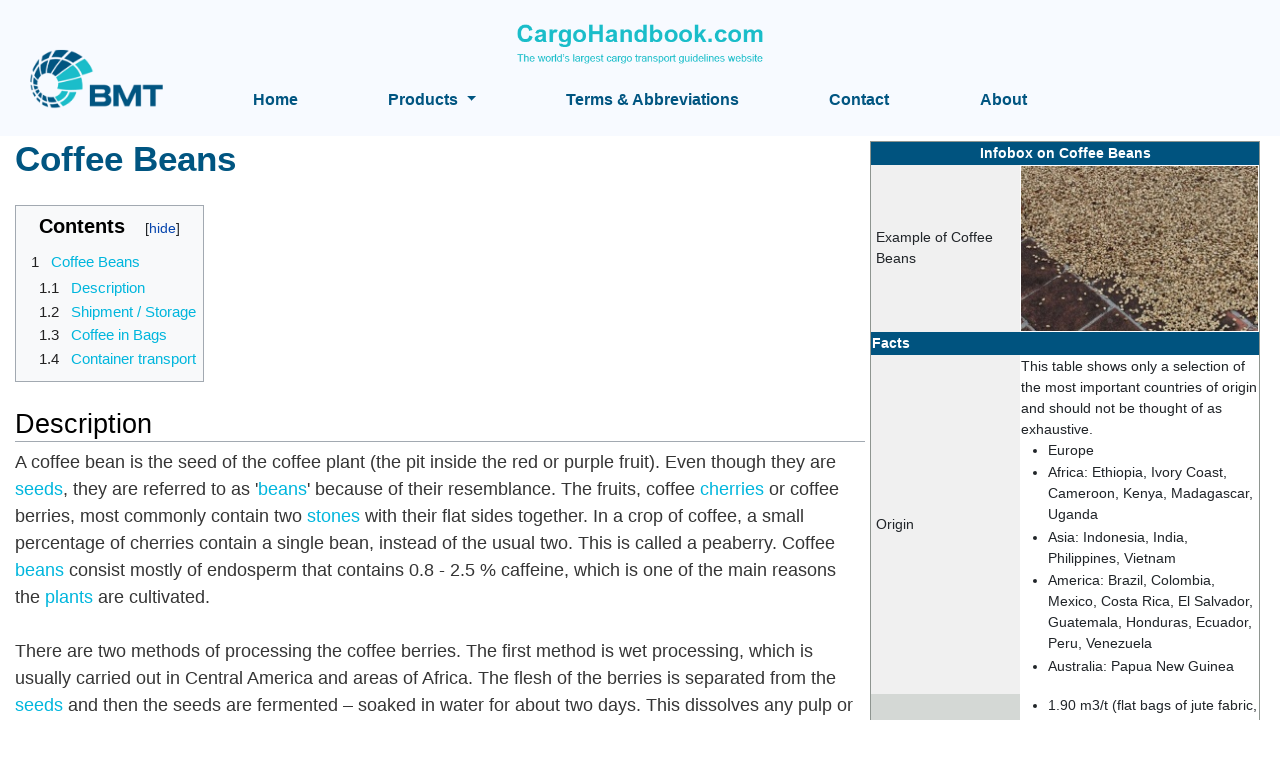

--- FILE ---
content_type: text/html; charset=UTF-8
request_url: https://www.cargohandbook.com/Coffee_Beans
body_size: 15101
content:
<!DOCTYPE html>
<html class="client-nojs" lang="en-GB" dir="ltr">
<head>
<meta charset="UTF-8"/>
<title>Coffee Beans - Cargo Handbook - the world's largest cargo transport guidelines website</title>
<script>document.documentElement.className = document.documentElement.className.replace( /(^|\s)client-nojs(\s|$)/, "$1client-js$2" );</script>
<script>(window.RLQ=window.RLQ||[]).push(function(){mw.config.set({"wgCanonicalNamespace":"","wgCanonicalSpecialPageName":false,"wgNamespaceNumber":0,"wgPageName":"Coffee_Beans","wgTitle":"Coffee Beans","wgCurRevisionId":15927,"wgRevisionId":15927,"wgArticleId":886,"wgIsArticle":true,"wgIsRedirect":false,"wgAction":"view","wgUserName":null,"wgUserGroups":["*"],"wgCategories":["Products","Food and beverages"],"wgBreakFrames":false,"wgPageContentLanguage":"en-gb","wgPageContentModel":"wikitext","wgSeparatorTransformTable":["",""],"wgDigitTransformTable":["",""],"wgDefaultDateFormat":"dmy","wgMonthNames":["","January","February","March","April","May","June","July","August","September","October","November","December"],"wgMonthNamesShort":["","Jan","Feb","Mar","Apr","May","Jun","Jul","Aug","Sep","Oct","Nov","Dec"],"wgRelevantPageName":"Coffee_Beans","wgRelevantArticleId":886,"wgRequestId":"bc1f0024960fc5d081516808","wgCSPNonce":false,"wgIsProbablyEditable":false,"wgRelevantPageIsProbablyEditable":false,"wgRestrictionEdit":[],"wgRestrictionMove":[],"wgPageFormsAutocompleteValues":[],"wgPageFormsAutocompleteOnAllChars":false,"wgPageFormsFieldProperties":[],"wgPageFormsCargoFields":[],"wgPageFormsDependentFields":[],"wgPageFormsGridValues":[],"wgPageFormsGridParams":[],"wgPageFormsShowOnSelect":[],"wgPageFormsScriptPath":"/extensions/PageForms","edgValues":null,"wgPageFormsEDSettings":null,"wgAmericanDates":false});mw.loader.state({"site.styles":"ready","noscript":"ready","user.styles":"ready","user":"ready","user.options":"loading","user.tokens":"loading","ext.NoTitle":"ready","mediawiki.legacy.commonPrint":"ready","mediawiki.toc.styles":"ready","mediawiki.skinning.content":"ready","zzz.ext.bootstrap.styles":"ready","ext.smw.style":"ready","ext.smw.tooltip.styles":"ready"});mw.loader.implement("user.options@0qpjoud",function($,jQuery,require,module){/*@nomin*/mw.user.options.set({"variant":"en-gb"});
});mw.loader.implement("user.tokens@0tffind",function($,jQuery,require,module){/*@nomin*/mw.user.tokens.set({"editToken":"+\\","patrolToken":"+\\","watchToken":"+\\","csrfToken":"+\\"});
});RLPAGEMODULES=["ext.smw.style","ext.smw.tooltips","site","mediawiki.page.startup","mediawiki.user","mediawiki.page.ready","mediawiki.toc","mediawiki.searchSuggest","ext.bootstrap.scripts","skin.chameleon.sticky"];mw.loader.load(RLPAGEMODULES);});</script>
<link rel="stylesheet" href="/load.php?debug=false&amp;lang=en-gb&amp;modules=ext.NoTitle%7Cmediawiki.legacy.commonPrint%7Cmediawiki.skinning.content%7Cmediawiki.toc.styles%7Czzz.ext.bootstrap.styles&amp;only=styles&amp;skin=chameleon"/>
<link rel="stylesheet" href="/load.php?debug=false&amp;lang=en-gb&amp;modules=ext.smw.style%7Cext.smw.tooltip.styles&amp;only=styles&amp;skin=chameleon"/>
<script async="" src="/load.php?debug=false&amp;lang=en-gb&amp;modules=startup&amp;only=scripts&amp;skin=chameleon"></script>
<meta name="ResourceLoaderDynamicStyles" content=""/>
<link rel="stylesheet" href="/load.php?debug=false&amp;lang=en-gb&amp;modules=site.styles&amp;only=styles&amp;skin=chameleon"/>
<meta name="generator" content="MediaWiki 1.32.1"/>
<meta name="viewport" content="width=device-width, initial-scale=1, shrink-to-fit=no"/>
<link rel="alternate" type="application/rdf+xml" title="Coffee Beans" href="/index.php?title=Special:ExportRDF/Coffee_Beans&amp;xmlmime=rdf"/>
<link rel="shortcut icon" href="/favicon.ico"/>
<link rel="search" type="application/opensearchdescription+xml" href="/opensearch_desc.php" title="Cargo Handbook - the world&#039;s largest cargo transport guidelines website (en-gb)"/>
<link rel="EditURI" type="application/rsd+xml" href="https://www.cargohandbook.com/api.php?action=rsd"/>
    <!-- Google tag (gtag.js) -->
    <script async src="https://www.googletagmanager.com/gtag/js?id=G-NRS0REQJ4Q"></script>
    <script>
        window.dataLayer = window.dataLayer || [];
        function gtag(){dataLayer.push(arguments);}
        gtag('js', new Date());
    
        gtag('config', 'G-NRS0REQJ4Q');
    </script>
<!--[if lt IE 9]><script src="/load.php?debug=false&amp;lang=en-gb&amp;modules=html5shiv&amp;only=scripts&amp;skin=chameleon&amp;sync=1"></script><![endif]-->
</head>
<body class="mediawiki ltr sitedir-ltr mw-hide-empty-elt ns-0 ns-subject page-Coffee_Beans rootpage-Coffee_Beans layout-layoutCargohandbook skin-chameleon action-view">
	<!-- WSHeader -->
	<div role="banner">
		<div class="container-fluid py-4 header" style="background-color: #F7FAFF">
<div class="row">
<div class="col">
<div class="container">
<div class="row">
<div class="col-3 col-md-2">
<p><a href="https://www.cargohandbook.com/index.php?title=Welcome_to_CargoHandbook"  ><img  
class="logo-responsive logo-bmt"    src="https://www.cargohandbook.com/images/5/53/BMT-logo-wide.png"   height="60px"            alt="cargohandbook logo" ></img></a>
</p>
</div>
<div class="col-9 col-md-8">
<div class="container">
<div class="row remove-responsive-logo">
<div class="col d-flex justify-content-center logo-cargohandbook">
<p><a href="https://www.cargohandbook.com/Welcome_to_CargoHandbook"  ><img  
    src="https://www.cargohandbook.com/images/8/8d/Logo-cargohandbook.png"   height="40px"            alt="cargohandbook logo" ></img></a>
</p>
</div>
</div>
<div class="row">
<div class="col d-flex">
<p><img  
class="mobile-cargohandbook-logo"    src="https://www.cargohandbook.com/images/8/8d/Logo-cargohandbook.png"   height="30px"            alt="cargohandbook logo" ></img>
</p>
<div id="nav-desktop" class="w-100 d-flex align-items-center">
<p><b class="w-100 d-flex justify-content-between">
</p>
<a  
   href="https://www.cargohandbook.com/Welcome_to_CargoHandbook"                alt="Home" >Home</a></li><div class=""><a  
class="dropdown-toggle"   href="#"                 onclick="dropdownToggle()">Products <b class="caret"></b></a>
</div></li><a  
   href="https://www.cargohandbook.com/Terms"                alt="Terms &amp; Abbreviations" >Terms & Abbreviations</a></li><a  
   href="https://www.cargohandbook.com/Contact"                alt="Contact" >Contact</a></li><a  
   href="https://www.cargohandbook.com/About"                alt="About" >About</a></li>
<p></b>
</p>
</div>
<p><a  
class="icon"   href="javascript:void(0)"                 onclick="navigationMobile()"><i class="fa fa-bars"></i></a>
</p>
</div>
</div>
</div>
</div>
</div>
</div>
</div>
</div>
</div>
<div id="myTopnav" class="topnav">
<div class="container">
<div class="row">
<div class="col py-3">
<a  
   href="https://www.cargohandbook.com/Welcome_to_CargoHandbook"                 >Welcome_to_CargoHandbook</a><br></li><a  
   href="https://www.cargohandbook.com/Products_by_category"                 >Products by category</a><br></li><a  
   href="https://www.cargohandbook.com/Products_filter"                 >Products A-Z</a><br></li><a  
   href="https://www.cargohandbook.com/Terms"                 >Terms</a><br></li><a  
   href="https://www.cargohandbook.com/Contact"                 >Contact</a><br></li><a  
   href="https://www.cargohandbook.com/About"                 >About</a><br></li></div></div></div></div>
<div id="dropdown-container" class="container-fluid position-absolute h-100" role="menu">
        <div class="row">
          <div class="col">
            <div class="container dropdown-container px-5 py-4">
            <div class="row">
            <div class="col">
                <h3><span class="mw-headline" id="Products">
                    Products
                </span></h3>
                <p>
                    Find products you are looking for by
                    clicking a category or use the alphabetical index.
                </p>
            </div>
            </div>
            <div class="row">
            <div class="col-md-8"> 
            <div class="row">
            <div class="col">
            <h3><span class="mw-headline" id="Categories">Categories</span></h3>
            </div>
            </div>
            <div class="row">
            <div class="col-6">
              <div class="row my-3">
<div class="col-md-3"><img  
  style="max-height: 60px"  src="https://www.cargohandbook.com/images/thumb/b/b6/Circle-wheat.png/75px-Circle-wheat.png"                ></img>
</div>
<div class="col-md-9 my-auto">            
<p><a  
   href="https://www.cargohandbook.com/Category:Seeds_and_agriproducts"                 >Seeds and agricultural products, fertilisers</a></p>                 
</div>            
</div>
              <div class="row my-3">
<div class="col-md-3"><img  
  style="max-height: 60px"  src="https://www.cargohandbook.com/images/thumb/b/b7/Circle-machinery.png/75px-Circle-machinery.png"                ></img>
</div>
<div class="col-md-9 my-auto">            
<p><a  
   href="https://www.cargohandbook.com/Category:Machinery"                 >Machinery and rolling stock</a></p>                 
</div>            
</div>
              <div class="row my-3">
<div class="col-md-3"><img  
  style="max-height: 60px"  src="https://www.cargohandbook.com/images/thumb/3/3a/Circle-minerals.png/75px-Circle-minerals.png"                ></img>
</div>
<div class="col-md-9 my-auto">            
<p><a  
   href="https://www.cargohandbook.com/Category:Minerals_and_rocks"                 >Minerals and rocks/ores</a></p>                 
</div>            
</div>
              <div class="row my-3">
<div class="col-md-3"><img  
  style="max-height: 60px"  src="https://www.cargohandbook.com/images/thumb/3/3a/Circle-metal.png/75px-Circle-metal.png"                ></img>
</div>
<div class="col-md-9 my-auto">            
<p><a  
   href="https://www.cargohandbook.com/Category:Metals_and_steel"                 >Metals and steel products</a></p>                 
</div>            
</div>
              <div class="row my-3">
<div class="col-md-3"><img  
  style="max-height: 60px"  src="https://www.cargohandbook.com/images/thumb/1/14/Circle-food.png/75px-Circle-food.png"                ></img>
</div>
<div class="col-md-9 my-auto">            
<p><a  
   href="https://www.cargohandbook.com/Category:Food_and_beverages"                 >Food and beverages</a></p>                 
</div>            
</div>
            </div>
            <div class="col-6">
              <div class="row my-3">
<div class="col-md-3"><img  
  style="max-height: 60px"  src="https://www.cargohandbook.com/images/thumb/7/75/Circle-forest.png/75px-Circle-forest.png"                ></img>
</div>
<div class="col-md-9 my-auto">            
<p><a  
   href="https://www.cargohandbook.com/Category:Forest_products"                 >Forest products</a></p>                 
</div>            
</div>
              <div class="row my-3">
<div class="col-md-3"><img  
  style="max-height: 60px"  src="https://www.cargohandbook.com/images/thumb/4/4a/Circle-persihable.png/75px-Circle-persihable.png"                ></img>
</div>
<div class="col-md-9 my-auto">            
<p><a  
   href="https://www.cargohandbook.com/Category:Perishables"                 >Perishables and temperature sensitive cargoes</a></p>                 
</div>            
</div>
              <div class="row my-3">
<div class="col-md-3"><img  
  style="max-height: 60px"  src="https://www.cargohandbook.com/images/thumb/7/7b/Circle-oil.png/75px-Circle-oil.png"                ></img>
</div>
<div class="col-md-9 my-auto">            
<p><a  
   href="https://www.cargohandbook.com/Category:Oil_and_chemicals"                 >Oils, fats, acids, chemicals and petroleum products</a></p>                 
</div>            
</div>
              <div class="row my-3">
<div class="col-md-3"><img  
  style="max-height: 60px"  src="https://www.cargohandbook.com/images/thumb/1/1b/Circle-otherorganic.png/75px-Circle-otherorganic.png"                ></img>
</div>
<div class="col-md-9 my-auto">            
<p><a  
   href="https://www.cargohandbook.com/Category:Other_organic_material"                 >Other organic materials, such as rubber, leather, wool etc.</a></p>                 
</div>            
</div>
              <div class="row my-3">
<div class="col-md-3"><img  
  style="max-height: 60px"  src="https://www.cargohandbook.com/images/thumb/1/1d/Circle-misc.png/75px-Circle-misc.png"                ></img>
</div>
<div class="col-md-9 my-auto">            
<p><a  
   href="https://www.cargohandbook.com/Category:Miscellaneous"                 >Miscellaneous</a></p>                 
</div>            
</div>
            </div>
            </div>
            </div>
            <div class="col-md-4">
            <div class="row">
            <div class="col">
            <h3><span class="mw-headline" id="Products_A-Z">Products A-Z</span></h3>
            </div>
            </div>
            <div class="row">
            <div class="col"><a  
   href="https://www.cargohandbook.com/Category:Products"                 ><button class="d-flex align-items-center justify-content-between my-4 px-3" style="color: white;">Products A-Z<i style="color: white;" class="fa fa-arrow-right"></i></button></a></div>
            </div>
</div>
        </div>
      </div>
      </div>
   </div>
</div>

	</div>

	<!-- start the content area -->
	<div id="content" class="mw-body content"><a id="top" class="top"></a>
		<div id="mw-indicators" class="mw-indicators"></div>
			<div class="contentHeader">
			<!-- title of the page -->
			<h1 id="firstHeading" class="firstHeading">Coffee Beans</h1>
			<!-- tagline; usually goes something like "From WikiName" primary purpose of this seems to be for printing to identify the source of the content -->
			<div id="siteSub" class="siteSub">From Cargo Handbook - the world&#039;s largest cargo transport guidelines website</div><div id="jump-to-nav" class="mw-jump jump-to-nav">Jump to:<a href="#mw-navigation">navigation</a>, <a href="#p-search">search</a></div>
		</div>
		<div id="bodyContent" class="bodyContent">
			<!-- body text -->

			<div id="mw-content-text" lang="en-GB" dir="ltr" class="mw-content-ltr"><div class="mw-parser-output"><div class="container">
<table style="float:right; margin:5px; border:1px solid #8e9590; max-width:390px; font-size: 90%;">

<tbody><tr>
<th colspan="2" style="text-align:center; background:#00537F; color:#ffffff">Infobox on Coffee Beans
</th></tr>
<tr>
<td style="width:150px; background:#f0f0f0; padding-left:5px">Example of Coffee Beans
</td>
<td><div class="center"><div class="floatnone"><img alt="Coffeebeans.jpg" src="/images/thumb/0/04/Coffeebeans.jpg/240px-Coffeebeans.jpg" width="240" height="167" srcset="/images/thumb/0/04/Coffeebeans.jpg/360px-Coffeebeans.jpg 1.5x, /images/thumb/0/04/Coffeebeans.jpg/480px-Coffeebeans.jpg 2x" /></div></div>
</td></tr>
<tr>
<th colspan="2" style="background:#00537F; color:#ffffff">Facts
</th></tr>
<tr>
<td style="width:100px; background:#f0f0f0; padding-left:5px">Origin
</td>
<td>This table shows only a selection of the most important countries of origin and should not be thought of as exhaustive.<ul><li>Europe</li><li>Africa: Ethiopia, Ivory Coast, Cameroon, Kenya, Madagascar, Uganda</li><li>Asia: Indonesia, India, Philippines, Vietnam</li><li>America: Brazil, Colombia, Mexico, Costa Rica, El Salvador, Guatemala, Honduras, Ecuador, Peru, Venezuela</li><li>Australia: Papua New Guinea</li></ul>
</td></tr>
<tr>
<td style="background:#d4d8d5; color:#000; padding-left:5px">Stowage factor (in m<sup>3</sup>/t)
</td>
<td><ul><li>1.90 m3/t (flat bags of jute fabric, 60 kg, Santos, Brazil)</li><li>1.98 m3/t (jute bag, 61 kg, Mombasa, Kenya)</li><li>1.72 - 1.81 m3/t (bags from Brazil)</li><li>1.81 - 2.09 m3/t (bags)</li><li>1.70 - 1.90 m3/t (bags)</li></ul>
</td></tr>
<tr>
<td style="background:#f0f0f0; color:#000; padding-left:5px">Humidity / moisture
</td>
<td><ul><li>Relative humidity: 50 - 65%<br />50 - 65%</li><li>Water content: 8.5 - 10%<br />9 - 12%</li><li>Maximum equilibrium moisture content: 65%</li></ul>
</td></tr>
<tr>
<td style="background:#d4d8d5; color:#000; padding-left:5px">Oil content
</td>
<td>-
</td></tr>
<tr>
<td style="background:#f0f0f0; color:#000; padding-left:5px"><a href="/index.php?title=Ventilation&amp;action=edit&amp;redlink=1" class="new" title="Ventilation (page does not exist)">Ventilation</a>
</td>
<td>Recommended ventilation conditions: air exchange rate 10 - 20 changes/hour (airing).<br />Important: a suitable ventilation program must be drawn up depending upon external temperature, relative humidity, cargo temperature and moisture content of the coffee beans. See text for details.
</td></tr>
<tr>
<td style="width:100px; background:#d4d8d5; padding-left:5px">Risk factors
</td>
<td>If coffee beans have an excessively high moisture content, there is a risk of mustiness, mold growth and post- or overfermentation. Washed coffee frequently has a higher moisture content than unwashed coffee, due to the processing technique used, so meaning that it also releases more water vapor and is therefore more at risk from sweat.<br />Green coffee beans are extremely sensitive to foreign odors
</td></tr></tbody></table>
<h1><span class="mw-headline" id="Coffee_Beans">Coffee Beans</span></h1>
<div id="toc" class="toc"><input type="checkbox" role="button" id="toctogglecheckbox" class="toctogglecheckbox" style="display:none" /><div class="toctitle" lang="en-GB" dir="ltr"><h2>Contents</h2><span class="toctogglespan"><label class="toctogglelabel" for="toctogglecheckbox"></label></span></div>
<ul>
<li class="toclevel-1"><a href="#Coffee_Beans"><span class="tocnumber">1</span> <span class="toctext">Coffee Beans</span></a>
<ul>
<li class="toclevel-2 tocsection-1"><a href="#Description"><span class="tocnumber">1.1</span> <span class="toctext">Description</span></a></li>
<li class="toclevel-2 tocsection-2"><a href="#Shipment_.2F_Storage"><span class="tocnumber">1.2</span> <span class="toctext">Shipment / Storage</span></a></li>
<li class="toclevel-2 tocsection-3"><a href="#Coffee_in_Bags"><span class="tocnumber">1.3</span> <span class="toctext">Coffee in Bags</span></a></li>
<li class="toclevel-2 tocsection-4"><a href="#Container_transport"><span class="tocnumber">1.4</span> <span class="toctext">Container transport</span></a></li>
</ul>
</li>
</ul>
</div>

<h2><span class="mw-headline" id="Description">Description</span></h2>
<p>A coffee bean is the seed of the coffee plant (the pit  inside the red or purple fruit). Even though they are <a href="/Seeds" title="Seeds">seeds</a>, they are referred to as '<a href="/Beans" title="Beans">beans</a>' because of their resemblance. The fruits, coffee <a href="/Cherries" title="Cherries">cherries</a> or coffee berries, most commonly contain two <a href="/Stones" title="Stones">stones</a> with their flat sides together. In a crop of coffee, a small percentage of cherries contain a single bean, instead of the usual two. This is called a peaberry. Coffee <a href="/Beans" title="Beans">beans</a> consist mostly of endosperm that contains 0.8 - 2.5&#160;% caffeine, which is one of the main reasons the <a href="/Plants" title="Plants">plants</a> are cultivated. <br /><br />
There are two methods of processing the coffee berries. The first method is wet processing, which is usually carried out in Central America and areas of Africa. The flesh of the berries is separated from the <a href="/Seeds" title="Seeds">seeds</a> and then the seeds are fermented – soaked in water for about two days. This dissolves any pulp or sticky residue that may still be attached to the seeds. They are then washed and dried in the sun, or, in the case of commercial manufacturers, in drying machines.<br /><br /> 
The dry processing method is cheaper and simpler, used for lower quality seeds in Brazil and much of Africa. Twigs and other foreign objects are separated from the berries and the fruit is then spread out in the sun on <a href="/Cement" title="Cement">cement</a> or brick for 2–3 weeks, turned regularly for even drying. The dried pulp is removed from the seeds afterward.<br />
After processing has taken place, the husks are removed and the seeds are roasted, which gives them their varying brown color, and they can then be sorted for bagging.<br /><br />
There are three coffee shrub varieties of commercial importance, viz.:<br /><br />
</p>
<ul><li><i>Coffea arabica, the Arabian shrub, being a "highland coffee", having a greenish to blue-green color and strong full flavor; caffeine content of approx. 1,2%.<br /></i></li><i>
<li>Coffea robusta, the robusta coffee shrub, being a "lowland" coffee, having small, roundish beans which are generally brownish to yellow green coloured; caffeine content of approx. 2,3%.<br /></li>
</i><li><i>Coffea liberica, the Liberian coffee shrub, being a lowland coffee, of which the beans are larger than of the Arabica coffee, but are regarded inferior to the Arabica shrub because of the sharp flavor.</i><br /><br /></li></ul>
<p>In addition to these varieties, a distinction can also be made between 'unwashed' and 'washed' green coffee beans, the latter generally involving coffee beans of higher quality grade, but also more suceptible to moisture damage due to their hygroscopicity. <br /><br />
</p><p><b>Coffee Grading</b> (SCAA method)<br />
Specialty Grade Green Coffee: <br />
Specialty green coffee beans have no more than 5 full defects in 300 grams of coffee.  No primary defects are allowed.  A maximum of 5% above or below screen size indicated is tolerated.  Specialty coffee m ust possess at least one distinctive attribute in the body, flavor, aroma, or acidity.  Must be free of faults and taints.  No quakers are permitted.  Moisture content is between 9-13%.<br /><br />
Premium Coffee Grade:<br />
Premium coffee must have no more than 8 full defects in 300 grams.  Primary defects are permitted.  A maximum of 5% above or below screen size indicated is tolerated.  Must possess at least one distinctive attribute in the body, flavor, aroma, or acidity.  Must be free of faults and may contain only 3 quakers.  Moisture content is between 9-13%.<br /><br />
Exchange Coffee Grade:<br />
Exchange grade coffee must have no more than 9-23 full defects in 300 grams. It must be 50% by weight above screen size 15 with no more than 5% of screen size below 14.  No cup faults are permitted and a maximum of 5 quakers are allowed.  Moisture content is between 9-13%.<br /><br />
Below Standard Coffee Grade: <br />
24-86 defects in 300 grams.<br /><br />
Off Grade Coffee:<br />
More than 86 defects in 300 grams.<br /><br />
</p><p>Primary Defects are full black, full sour, pod/cherry, large/medium <a href="/Stones" title="Stones">stones</a>, large/medium sticks.
</p><p>Secondary Defects are parchment, hull/husk, broken/chipped, insect damage, partial black, partial sour, floater, shell, small stones, small sticks, water damage. <br /><br />
</p><p><b>The raw coffee bean color<br /></b>
There are many factors within the stage of picking, drying, milling and grading that can affect the outcome of green bean color, and also the quality.<br />
First, the major colors found in caffeinated green beans include:<br />
</p>
<ul><li>Grayish-blue<br /></li>
<li>Grayish-green<br /></li>
<li>Brownish-gray-green<br /></li>
<li>Brownish-green<br /></li>
<li>Brown<br /></li></ul>
<p>Note: These colors are those typically used in international standard classification descriptions.<br /><br />
</p><p>There are other colors found outside the acceptable range. These include blue beans which are usually the result of high moisture content caused by under-drying and, instead of roasting, will bake, resulting in a very flat cup. Yellowish beans are also outside the boundaries of acceptable beans.<br /><br />
</p><p>Grayish-blue<br />
This is the most highly desirable color found in the high quality coffee beans. The latter is obtained by means of sun drying after washing. Along the process of sun drying the coffee is allowed to receive the heat in a gradual way, while the coffee beans are set on a drying table and the air is allowed to percolate around the beans in an even manner.<br />
The parchment coffees which generally produce a grayish blue color are normally found intact and whole, hence free from any split and open defective beans after the drying process. The moisture content of these types of beans ranges from 8.5% to 10.5%, in both parchment form and after the hulling.<br />
After hulling and grading, coffee beans retained on screens 16, 18 and 21 are coffees of high density and strictly hard beans and reflect a white center cut in every stage of the roasting profile.<br />
At a medium roast, beans with these characteristics will produce a darkish <a href="/Chocolate" title="Chocolate">chocolate</a> color (without over roasting), and slightly shiny without an oily exterior (often caused by over roasting). This is the ideal.<br />
Properly dried beans of a grayish-blue color will give a well balanced acidity, full body and a rich flavor free from any aftertaste.<br />
Rapid coffee drying will give a parchment that splits open in the final drying process. The same process will also affect the <a href="/Grain" title="Grain">grain</a>, creating a brownish tinge around the edges. In addition, some of the beans will fade, resulting in a whitish to yellowish color and light in density. In the final analysis rapidly dried coffees have characteristics of light acidity to somewhat lacking acidity, light body and a flat flavor in the cup.<br /><br />
Grayish-Green<br />
This is another category of coffee beans which are normally found to be fairly solid in formation, and high density. Grayish-green beans are usually well dried and free from open parchment.<br />
Beans with these characteristics are commonly found within the coffees that come from South America, Central America, Papua New Guinea and Hawaii.<br />
Grayish-green beans at the medium roast profile will produce a brilliant chocolate color. The cup analysis will normally reflect a rich and smooth acidity, heavy body and a mellow flavor.<br /><br />
Brownish-gray-green Brownish-green Brown<br />
Washed green beans which reflect a brownish-gray-green to brown color are the coffees which usually have been picked either at stages of under ripe or over ripe. This color is also formed by scorching heat during sun or mechanical drying, over fermentation. Old warehoused coffee is another factor that can contribute to this type of color variation.<br />
Beans of this type will generally produce a very light acidity, light body and, normally, overly dominant flavors which can include any combination of: woody, earthy, fermented, nutty, slightly harsh, bitter, greenish, grassy, potato and medicinal.<br />
These characteristics are often masked by a very dark roast to add body and deaden strong undesirable flavors.<br /><br />
</p><p>Coffee beans must be hard and not spongy (especially washed coffee beans), i.e.  no trace should be left if a finger nail is pushed into the beans. Clean processing is indicated by gloss and smoothness of the coffee beans.<br /><br />
</p>
<h2><span id="Shipment_/_Storage"></span><span class="mw-headline" id="Shipment_.2F_Storage">Shipment / Storage</span></h2>
<p>Coffee beans are sensitive to moisture and are usually shipped in woven bags made from natural fibre which allows free circulation of air. These bags are vulnerable to hook and handling damage. Woven polypropylene bags have been available for a considerable time but their usage for imports of green coffee to Europe is limited and is not acceptable unless special arrangements have been made between buyers and sellers. Their smooth surface tends to make them slip in the stack and although they are more resistant to light external wetting, they do absorb heavy moisture, thus allowing the water to penetrate to the centre of the coffee, whereas the fibre bags tend to hold water at the surface, thus confining damage to the outer layer of beans. Most types of polypropylene bags do not produce a positive stain on being wetted and the close flat weave does not permit the same air circulation as the fibre bag. <br /><br />
Coffee beans and the fibre bags in which they are packed readily become tainted by proximity to strong smelling goods. It is necessary to distinguish between coffee which has been so contaminated and fermented coffee which may produce a strong aroma. Coffee beans are subject to loss in weight, normally accepted as 0,5%, but varying between shipments. This problem is overcome by comparing the weights of torn or damaged bags with the average weights of sound bags rather than with their shipped weights. 
<br /><br />
<b>Water damage</b><br />
Wet damaged bags will normally exhibit external staining with associated mould damage, discolouration or bleaching of the beans under the area of the stain. Where the damage to the content is limited to beans near the surface of the bags in the area of the stain, it is often possible to recondition these bags, re-bagging the sound content in clean bags and selling off the extracted mouldy beans. Although this involves the expense of reconditioning, it is often more profitable than selling the bags as lying. A simple chemical test on a section of the bag fabric will determine whether the wetting agent was sea or fresh water. Lightly rain-wetted bags, especially at the point of loading, often show a slight yellowing of the bag surface with small areas of mildewed beans immediately below the surface. Long standing severe wet damage can give rise to black, rotting bag <a href="/Fibres" title="Fibres">fibres</a> with solid coagulations of mouldy beans below the surface. This may either be associated with a heavy wet damage at the time of loading or excessive sweat damage due to condensation in the hold at the early stages of a long voyage. Only experience and observation can establish whether pre-shipment or transit damage is involved. In the event of water damage being detected with break-bulk (non-container) shipments it is vital that the hold condition be established as early as possible, namely the position of the damaged bags in relation to the coffee cube in general e.g., in the upper, lower or extreme sides of the cube and the position relative to hatch openings and air vents. 
<br /><br />
Where containers are involved, the same criteria apply as above but special attention should be applied to the position of the damaged bags relative to the doors, roof and vents of the container. Wherever heavy damage is involved it is of utmost importance to establish the condition of the container on arrival and check for holes in the roof, defective door seals and other damage. 
<br /><br />
<b>Country Damage</b><br /> 
A term commonly given to damage which occurs in the country of origin prior to the bagging of the beans. It is sometimes possible to prove country damage by establishing that the damaged beans are scattered at random through the bags which will probably show no signs of external staining. However, it is necessary to appreciate that light transit damage may give a similar effect where the bags have received considerable handling subsequent to being wetted.
<br /><br />
<b>Indonesian Natural (Unwashed) Coffee</b><br />
There may be white or dark brown beans mixed in this coffee, being a characteristic of the commodity. Another characteristic of this coffee is a leguminous and earthy smell which is due to the climate, the condition of the soil and humidity in the atmosphere. This smell is similar to the musty odour of water damaged coffee but in the case of Indonesian Natural Unwashed Coffee this odour is not, itself, evidence of water damage.
<br /><br />
<b>Decaffeinated Coffee</b><br />
This is treated coffee which is now being exported to various ports around the world. The natural appearance of this coffee is of a blotchy nature and, due to the relatively low moisture content, it is of a brittle nature. Care should be taken when surveying or examining such coffee to distinguish between actual damage and the natural appearance. When extracted with methyl chloride, decaffeinated beans are brown in colour as opposed to the normal bean colour green.
<br /><br /> 
<b>Soluble Coffee</b><br />
Occasionally soluble coffee is stowed with green beans from Brazil. When shipped on pallets or, in extremely rare cases, as loose cargo, the nature of the packing of the soluble coffee precludes it from contaminating any other cargo or being contaminated by any other cargo unless the <a href="/Cardboard" title="Cardboard">cardboard</a> cartons and inner polythene bags are themselves damaged. Such damage to the packing may occasionally lead to contamination of the bags containing green beans by the soluble coffee, which due to its hygroscopic nature gives the appearance of the bags being damaged by a tarry substance. Such bags are not normally treated by receivers as being in damaged condition unless the degree of contamination is such as to penetrate the bags and render the beans unsuitable for roasting. 
<br /><br />
<b>Infestation</b><br /> 
Coffee occasionally exhibits infestation on arrival. This may be due to insufficient fumigation at the point of origin but may also arise from cross infestation from other cargfo or residues left in holds or containers. The problem is usually solved by further fumigation at destination.
<br /><br />
<b>Shipping Documentation</b><br /> 
Coffee is covered by an International Coffee Agreement. Almost all producing countries together with the major consuming countries are members. Under the Agreement, export quotas may be established and are controlled by the necessity of providing specific documentation upon import into consuming member countries. Where coffee is to be sold by salvage sale, it is important to ascertain which, if any, documentation is available as this may affect the residual value. This is particularly relevant to coffee lying in free ports.
<br /><br />
<b>Shipping Advice</b><br />
Coffee is normally shipped as green beans and is prone to water absorption and desorption. <br />
Coffee is packaged in <a href="/Hessian" title="Hessian">hessian</a>/<a href="/Jute" title="Jute">jute</a>/poly lined bags or in bulk inside containers. In the latter mode a plastic inner liner is fitted into the container to hold the bulk for sanitary reasons. Condensation damage, taint and infestation are the main risks associated with carriage and loss of quality. It is essential that containers are properly prepared in order to achieve good quality transport out-turns as follows:
</p>
<h2><span class="mw-headline" id="Coffee_in_Bags">Coffee in Bags</span></h2>
<p><b>In GP containers</b><br />
Floors and side walls to be covered with corrugated  kraft-paper, cardboard, or a double layer of single paper. Special care required at container corners. Corrugation ribbing (rough side) must face the container walls, on floor and sides, except on top and facing the door where reverse applies. Depending on the season and  transport route "Dry Bag" desiccants to be added for condensation control. <br /><br />
<b>In High Vents</b><br />
There are two types of high vents namely all steel inner or plywood sheathed. Floors to be covered with corrugated  kraft-paper, cardboard, or a double layer of single paper. The bare steel  version should be lined with corrugated  kraft paper, cardboard, or a double layer of single paper between the  upper and lower vents on the side panels, front panel and on the doors. Both versions should have similar protection in way of the corner posts. After stuffing, depending on the routing and season, paper should be placed on top of the cargo for sanitary reasons. Never use desiccants such as "Dry Bags" in high vents  ( Only works in an enclosed space).
<br /><br />
<b>In Open sides</b><br /> 
Care must be taken to ensure that side curtains are rolled down when on the terminal or on inland transport. Stowage onboard ship must be underdeck and with the curtains rolled up.  No paper  is to be placed on the floor as moisture is easily absorbed in this  environment. Wooden gratings or pallets must be placed on the floor to avoid possible moisture damage to the bottom bags (only seasoned wood is to be used).
<br /><br />
<b>In Integral reefers</b><br />
This equipment is used for the transport of high quality so called "Gourmet coffee". The container must be fitted with drain holes to drain away moisture. Recommended temperature setting is  plus 13 degrees Celsius and with no air freshening, or   plus 14 degrees Celsius with 10 per cent air freshening. Written transport instructions must be obtained form the shipper prior to accepting this cargo due to the very high value involved.
<br /><br />
<b>Coffee In Bulk</b><br />
Polypropylene inlet (linerbag) large enough to fit into the sidewall corrugation ribs.  For a standard 20ft GP the bag should be of  minimum dimensions:   550 cm (length) x 234 cm (width) x 240 cm  (height). Linerbag to be properly attached and fixed horizontally at the top ( avoid torsion in the bag so that tearing does not occur during loading).In order to contain the coffee bulk, either an independent or integrated bulkhead must be fitted in way of  the door  in such a way that closing of the doors is possible on completion of blowing in the load (at least 10 cms clear of the door).Where an integrated bulkhead is not part of the bag construction, enough material should be left to cover the inlet openings. Positioning the bulkhead can be achieved by integrated nylon webbing straps, or  horizontal steel/wooden bars fitting into the doorway recess. Wooden bars must always be of seasoned <a href="/Timber" title="Timber">timber</a>. Prior to loading the coffee, blow the bag into position and close one door for safety. Depending on the season and  transport route "Dry Bag" desiccants to be added for condensation control. They  must be placed within the inner liner on top of the stow and taped on cardboard floaters 	(to avoid immersion in the load during transit).  Affix a warning sticker to the door close to the seal  as per fig. Manifests must clearly state that contents of the container is in bulk.<br /><br />
</p>
<h2><span class="mw-headline" id="Container_transport">Container transport</span></h2>
<p>The protective and ventilation measures conventionally taken in a general cargo ship do not generally apply to containers. Containers have increased handling speeds decisively. The constant increase in container ship tonnage has increasingly reduced the supply of space in conventional ships. Approx. 95% of European coffee imports are already transported in containers - the change-over to containerized coffee transport is largely complete.<br /><br />
</p><p><b>Additional information on coffee:</b><br />
Shipments <br />
a) Main reason for wetness is direct wall contact with the cargo. Hence use bubble foil and card board to reduce such contact, however the best way to avoid this to an utmost extent would be the use of a solid stow method, where like for a chess field three bags are stowed parallel to the container side walls and three parallel to container front and back in such a way that the walls are not touched at all. The problem with such method would be that it would have to be taught to handling staff for several years before taking effect, if followed. <br />
b) Best alternative is the use of big bags, ensuring a minimum contact to container walls while allowing for a most efficient stow. <br />
c) One cause of humidity inside coffee /cocoa containers is missing air circulation. <br />
d) Minimum claims creation can only be ensured by changing shipments to CY/CY status, which is only feasible for certain selected areas of origin (with respective infrastructure given for shippers). <br />
e) It does also play a major role, at which humidity the cargo is shipped, as most cargoes are sold on a weight basis and shippers would therefore be tending to ship as humid as possible to increase their profits. Carriers would - at least for CFS based shipments - then have an interest to have all shipments spot checked upon the respective humidity levels to avoid excessive claims ratios, against which they could not defend themselves after CFS B/L's issued clean. So cocoa should not exceed humidity levels of 6 and coffee not those of 12% - (at least from a pure claims point of view). Commercial aspects or new technologies might lift this limit upwards with claims risks usually rising with it.<br /><br /> 
</p><p>2. On claims <br />
a) If sweat water claims are filed, it should be considered, whether - apart from proper lining of containers - shippers have minimized damage risks by shipping at the least humid periods, thereby limiting the thermo shock when moving into the northern hemisphere (such as the Bay of Biscay for Northern Europe), i.e. shippers moving cargo in December/January and presenting their sweat water claim should not be treated equal to those of March/April, as the former should be aware of increased damage risks.<br /><br />
b) Rarely is sweat water caused by unavoidable climatic changes alone, mostly lack of proper lining, excessive humidity or taped container air holes are met by lack of due diligence at the receiving end: such import goods MUST be delivered right upon discharge to avoid major damages, as any day under cold/wet weather above 0° C is adding another estimated 2-3% of damages to the cargo. Import customer made aware of this cannot then, later, refer to carrier liability or the clean B/L, if they have failed to take the necessary steps from their end. The same, though, applies to the carrier, allowing lengthy transhipment storage in any northern European port. <br /><br />
</p><p>For more information see:<br /><br />
</p><p><a rel="nofollow" class="external free" href="http://www.thecoffeeguide.org/">http://www.thecoffeeguide.org/</a><br /><br />
</p><p><a rel="nofollow" class="external free" href="https://www.intracen.org/coffee-guide/logistics-and-insurance/bulk-coffee-in-containers-background/">https://www.intracen.org/coffee-guide/logistics-and-insurance/bulk-coffee-in-containers-background/</a><br /><br />
</p><p><a rel="nofollow" class="external free" href="https://www.ukpandi.com/news-and-resources/articles/2019/qcr-spring-2019-cargo-of-containerised-bagged-coffee-beans-found-to-be-damaged-by-condensation--inhe/">https://www.ukpandi.com/news-and-resources/articles/2019/qcr-spring-2019-cargo-of-containerised-bagged-coffee-beans-found-to-be-damaged-by-condensation--inhe/</a><br /><br />
</p><p><a rel="nofollow" class="external free" href="https://www.nepia.com/publications/carrying-coffee-beans-in-containers-briefing/">https://www.nepia.com/publications/carrying-coffee-beans-in-containers-briefing/</a><br /><br />
</p></div>
<!-- 
NewPP limit report
Cached time: 20260118143913
Cache expiry: 86400
Dynamic content: false
[SMW] In‐text annotation parser time: 0.01 seconds
CPU time usage: 0.046 seconds
Real time usage: 0.150 seconds
Preprocessor visited node count: 57/1000000
Preprocessor generated node count: 247/1000000
Post‐expand include size: 4091/2097152 bytes
Template argument size: 3020/2097152 bytes
Highest expansion depth: 2/40
Expensive parser function count: 0/100
Unstrip recursion depth: 0/20
Unstrip post‐expand size: 0/5000000 bytes
-->
<!--
Transclusion expansion time report (%,ms,calls,template)
100.00%    9.162      1 Template:Infobox_Food
100.00%    9.162      1 -total
-->

<!-- Saved in parser cache with key cargohan-2-mw_:pcache:idhash:886-0!canonical and timestamp 20260118143913 and revision id 15927
 -->
</div></div><div class="printfooter">
Retrieved from ‘<a dir="ltr" href="https://www.cargohandbook.com/index.php?title=Coffee_Beans&amp;oldid=15927">https://www.cargohandbook.com/index.php?title=Coffee_Beans&amp;oldid=15927</a>’</div>

			<!-- end body text -->
			<!-- data blocks which should go somewhere after the body text, but not before the catlinks block-->
			
		</div>
		<!-- category links -->
		<div id="catlinks" class="catlinks" data-mw="interface"><div id="mw-normal-catlinks" class="mw-normal-catlinks"><a href="/Special:Categories" title="Special:Categories">Categories</a>: <ul><li><a href="/Category:Products" title="Category:Products">Products</a></li><li><a href="/Category:Food_and_beverages" title="Category:Food and beverages">Food and beverages</a></li></ul></div></div>
	</div>
		<div class="container">
			<div class="row">
				<div class="col-lg-12 col">
				</div>
			</div>
		</div>
	<!-- WSFooter -->
	<div role="banner">
		    <div class="container-fluid footer">
        <div class="row py-5">
            <div class="container">
                 <div class="row">
                    <div class="col-md-3">
<hr class="mb-3">
<p>
<a href="/Special:UserLogin" title="Special:UserLogin"> Login</a><br>
<a href="/About" title="About"> About Cargo Handbook</a>

</p>
</div>
<div class="col-md-5 footer-contact">
<hr class="mb-3">
<p>
<a href="/Privacy_policy" title="Privacy policy"> Privacy Policy</a>
<br>
<a href="/Disclaimer" title="Disclaimer"> Disclaimer</a>
<br>
</p>
</div>
<div class="col-md-2 footer-information">
</div>
</div>
</div>

	</div>

<script>(window.RLQ=window.RLQ||[]).push(function(){mw.config.set({"wgPageParseReport":{"smw":{"limitreport-intext-parsertime":0.01},"limitreport":{"cputime":"0.046","walltime":"0.150","ppvisitednodes":{"value":57,"limit":1000000},"ppgeneratednodes":{"value":247,"limit":1000000},"postexpandincludesize":{"value":4091,"limit":2097152},"templateargumentsize":{"value":3020,"limit":2097152},"expansiondepth":{"value":2,"limit":40},"expensivefunctioncount":{"value":0,"limit":100},"unstrip-depth":{"value":0,"limit":20},"unstrip-size":{"value":0,"limit":5000000},"timingprofile":["100.00%    9.162      1 Template:Infobox_Food","100.00%    9.162      1 -total"]},"cachereport":{"timestamp":"20260118143913","ttl":86400,"transientcontent":false}}});mw.config.set({"wgBackendResponseTime":201});});</script></body>
</html>